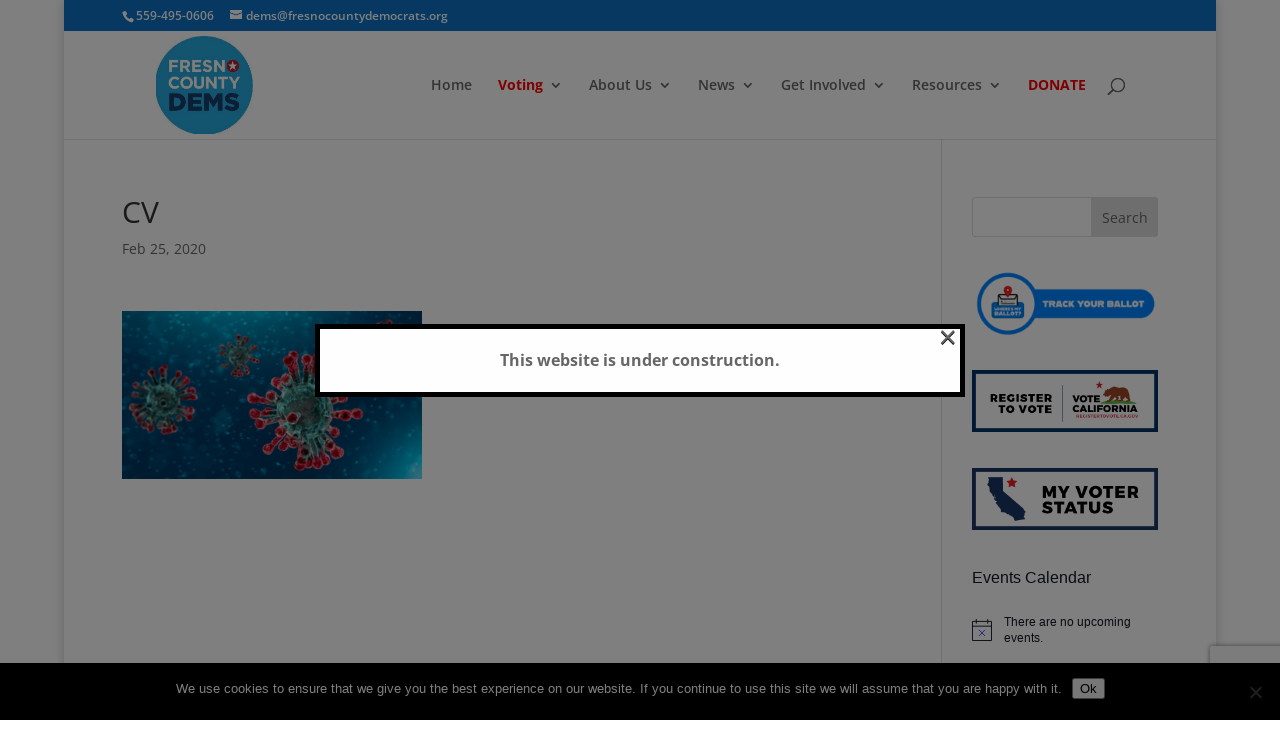

--- FILE ---
content_type: text/html; charset=utf-8
request_url: https://www.google.com/recaptcha/api2/anchor?ar=1&k=6LeLK8AUAAAAAOlNW1JpPZGNQn4TOMZ7haThfIBJ&co=aHR0cHM6Ly93My5mcmVzbm9jb3VudHlkZW1vY3JhdHMub3JnOjQ0Mw..&hl=en&v=PoyoqOPhxBO7pBk68S4YbpHZ&size=invisible&anchor-ms=20000&execute-ms=30000&cb=2b3n9iw00seb
body_size: 49004
content:
<!DOCTYPE HTML><html dir="ltr" lang="en"><head><meta http-equiv="Content-Type" content="text/html; charset=UTF-8">
<meta http-equiv="X-UA-Compatible" content="IE=edge">
<title>reCAPTCHA</title>
<style type="text/css">
/* cyrillic-ext */
@font-face {
  font-family: 'Roboto';
  font-style: normal;
  font-weight: 400;
  font-stretch: 100%;
  src: url(//fonts.gstatic.com/s/roboto/v48/KFO7CnqEu92Fr1ME7kSn66aGLdTylUAMa3GUBHMdazTgWw.woff2) format('woff2');
  unicode-range: U+0460-052F, U+1C80-1C8A, U+20B4, U+2DE0-2DFF, U+A640-A69F, U+FE2E-FE2F;
}
/* cyrillic */
@font-face {
  font-family: 'Roboto';
  font-style: normal;
  font-weight: 400;
  font-stretch: 100%;
  src: url(//fonts.gstatic.com/s/roboto/v48/KFO7CnqEu92Fr1ME7kSn66aGLdTylUAMa3iUBHMdazTgWw.woff2) format('woff2');
  unicode-range: U+0301, U+0400-045F, U+0490-0491, U+04B0-04B1, U+2116;
}
/* greek-ext */
@font-face {
  font-family: 'Roboto';
  font-style: normal;
  font-weight: 400;
  font-stretch: 100%;
  src: url(//fonts.gstatic.com/s/roboto/v48/KFO7CnqEu92Fr1ME7kSn66aGLdTylUAMa3CUBHMdazTgWw.woff2) format('woff2');
  unicode-range: U+1F00-1FFF;
}
/* greek */
@font-face {
  font-family: 'Roboto';
  font-style: normal;
  font-weight: 400;
  font-stretch: 100%;
  src: url(//fonts.gstatic.com/s/roboto/v48/KFO7CnqEu92Fr1ME7kSn66aGLdTylUAMa3-UBHMdazTgWw.woff2) format('woff2');
  unicode-range: U+0370-0377, U+037A-037F, U+0384-038A, U+038C, U+038E-03A1, U+03A3-03FF;
}
/* math */
@font-face {
  font-family: 'Roboto';
  font-style: normal;
  font-weight: 400;
  font-stretch: 100%;
  src: url(//fonts.gstatic.com/s/roboto/v48/KFO7CnqEu92Fr1ME7kSn66aGLdTylUAMawCUBHMdazTgWw.woff2) format('woff2');
  unicode-range: U+0302-0303, U+0305, U+0307-0308, U+0310, U+0312, U+0315, U+031A, U+0326-0327, U+032C, U+032F-0330, U+0332-0333, U+0338, U+033A, U+0346, U+034D, U+0391-03A1, U+03A3-03A9, U+03B1-03C9, U+03D1, U+03D5-03D6, U+03F0-03F1, U+03F4-03F5, U+2016-2017, U+2034-2038, U+203C, U+2040, U+2043, U+2047, U+2050, U+2057, U+205F, U+2070-2071, U+2074-208E, U+2090-209C, U+20D0-20DC, U+20E1, U+20E5-20EF, U+2100-2112, U+2114-2115, U+2117-2121, U+2123-214F, U+2190, U+2192, U+2194-21AE, U+21B0-21E5, U+21F1-21F2, U+21F4-2211, U+2213-2214, U+2216-22FF, U+2308-230B, U+2310, U+2319, U+231C-2321, U+2336-237A, U+237C, U+2395, U+239B-23B7, U+23D0, U+23DC-23E1, U+2474-2475, U+25AF, U+25B3, U+25B7, U+25BD, U+25C1, U+25CA, U+25CC, U+25FB, U+266D-266F, U+27C0-27FF, U+2900-2AFF, U+2B0E-2B11, U+2B30-2B4C, U+2BFE, U+3030, U+FF5B, U+FF5D, U+1D400-1D7FF, U+1EE00-1EEFF;
}
/* symbols */
@font-face {
  font-family: 'Roboto';
  font-style: normal;
  font-weight: 400;
  font-stretch: 100%;
  src: url(//fonts.gstatic.com/s/roboto/v48/KFO7CnqEu92Fr1ME7kSn66aGLdTylUAMaxKUBHMdazTgWw.woff2) format('woff2');
  unicode-range: U+0001-000C, U+000E-001F, U+007F-009F, U+20DD-20E0, U+20E2-20E4, U+2150-218F, U+2190, U+2192, U+2194-2199, U+21AF, U+21E6-21F0, U+21F3, U+2218-2219, U+2299, U+22C4-22C6, U+2300-243F, U+2440-244A, U+2460-24FF, U+25A0-27BF, U+2800-28FF, U+2921-2922, U+2981, U+29BF, U+29EB, U+2B00-2BFF, U+4DC0-4DFF, U+FFF9-FFFB, U+10140-1018E, U+10190-1019C, U+101A0, U+101D0-101FD, U+102E0-102FB, U+10E60-10E7E, U+1D2C0-1D2D3, U+1D2E0-1D37F, U+1F000-1F0FF, U+1F100-1F1AD, U+1F1E6-1F1FF, U+1F30D-1F30F, U+1F315, U+1F31C, U+1F31E, U+1F320-1F32C, U+1F336, U+1F378, U+1F37D, U+1F382, U+1F393-1F39F, U+1F3A7-1F3A8, U+1F3AC-1F3AF, U+1F3C2, U+1F3C4-1F3C6, U+1F3CA-1F3CE, U+1F3D4-1F3E0, U+1F3ED, U+1F3F1-1F3F3, U+1F3F5-1F3F7, U+1F408, U+1F415, U+1F41F, U+1F426, U+1F43F, U+1F441-1F442, U+1F444, U+1F446-1F449, U+1F44C-1F44E, U+1F453, U+1F46A, U+1F47D, U+1F4A3, U+1F4B0, U+1F4B3, U+1F4B9, U+1F4BB, U+1F4BF, U+1F4C8-1F4CB, U+1F4D6, U+1F4DA, U+1F4DF, U+1F4E3-1F4E6, U+1F4EA-1F4ED, U+1F4F7, U+1F4F9-1F4FB, U+1F4FD-1F4FE, U+1F503, U+1F507-1F50B, U+1F50D, U+1F512-1F513, U+1F53E-1F54A, U+1F54F-1F5FA, U+1F610, U+1F650-1F67F, U+1F687, U+1F68D, U+1F691, U+1F694, U+1F698, U+1F6AD, U+1F6B2, U+1F6B9-1F6BA, U+1F6BC, U+1F6C6-1F6CF, U+1F6D3-1F6D7, U+1F6E0-1F6EA, U+1F6F0-1F6F3, U+1F6F7-1F6FC, U+1F700-1F7FF, U+1F800-1F80B, U+1F810-1F847, U+1F850-1F859, U+1F860-1F887, U+1F890-1F8AD, U+1F8B0-1F8BB, U+1F8C0-1F8C1, U+1F900-1F90B, U+1F93B, U+1F946, U+1F984, U+1F996, U+1F9E9, U+1FA00-1FA6F, U+1FA70-1FA7C, U+1FA80-1FA89, U+1FA8F-1FAC6, U+1FACE-1FADC, U+1FADF-1FAE9, U+1FAF0-1FAF8, U+1FB00-1FBFF;
}
/* vietnamese */
@font-face {
  font-family: 'Roboto';
  font-style: normal;
  font-weight: 400;
  font-stretch: 100%;
  src: url(//fonts.gstatic.com/s/roboto/v48/KFO7CnqEu92Fr1ME7kSn66aGLdTylUAMa3OUBHMdazTgWw.woff2) format('woff2');
  unicode-range: U+0102-0103, U+0110-0111, U+0128-0129, U+0168-0169, U+01A0-01A1, U+01AF-01B0, U+0300-0301, U+0303-0304, U+0308-0309, U+0323, U+0329, U+1EA0-1EF9, U+20AB;
}
/* latin-ext */
@font-face {
  font-family: 'Roboto';
  font-style: normal;
  font-weight: 400;
  font-stretch: 100%;
  src: url(//fonts.gstatic.com/s/roboto/v48/KFO7CnqEu92Fr1ME7kSn66aGLdTylUAMa3KUBHMdazTgWw.woff2) format('woff2');
  unicode-range: U+0100-02BA, U+02BD-02C5, U+02C7-02CC, U+02CE-02D7, U+02DD-02FF, U+0304, U+0308, U+0329, U+1D00-1DBF, U+1E00-1E9F, U+1EF2-1EFF, U+2020, U+20A0-20AB, U+20AD-20C0, U+2113, U+2C60-2C7F, U+A720-A7FF;
}
/* latin */
@font-face {
  font-family: 'Roboto';
  font-style: normal;
  font-weight: 400;
  font-stretch: 100%;
  src: url(//fonts.gstatic.com/s/roboto/v48/KFO7CnqEu92Fr1ME7kSn66aGLdTylUAMa3yUBHMdazQ.woff2) format('woff2');
  unicode-range: U+0000-00FF, U+0131, U+0152-0153, U+02BB-02BC, U+02C6, U+02DA, U+02DC, U+0304, U+0308, U+0329, U+2000-206F, U+20AC, U+2122, U+2191, U+2193, U+2212, U+2215, U+FEFF, U+FFFD;
}
/* cyrillic-ext */
@font-face {
  font-family: 'Roboto';
  font-style: normal;
  font-weight: 500;
  font-stretch: 100%;
  src: url(//fonts.gstatic.com/s/roboto/v48/KFO7CnqEu92Fr1ME7kSn66aGLdTylUAMa3GUBHMdazTgWw.woff2) format('woff2');
  unicode-range: U+0460-052F, U+1C80-1C8A, U+20B4, U+2DE0-2DFF, U+A640-A69F, U+FE2E-FE2F;
}
/* cyrillic */
@font-face {
  font-family: 'Roboto';
  font-style: normal;
  font-weight: 500;
  font-stretch: 100%;
  src: url(//fonts.gstatic.com/s/roboto/v48/KFO7CnqEu92Fr1ME7kSn66aGLdTylUAMa3iUBHMdazTgWw.woff2) format('woff2');
  unicode-range: U+0301, U+0400-045F, U+0490-0491, U+04B0-04B1, U+2116;
}
/* greek-ext */
@font-face {
  font-family: 'Roboto';
  font-style: normal;
  font-weight: 500;
  font-stretch: 100%;
  src: url(//fonts.gstatic.com/s/roboto/v48/KFO7CnqEu92Fr1ME7kSn66aGLdTylUAMa3CUBHMdazTgWw.woff2) format('woff2');
  unicode-range: U+1F00-1FFF;
}
/* greek */
@font-face {
  font-family: 'Roboto';
  font-style: normal;
  font-weight: 500;
  font-stretch: 100%;
  src: url(//fonts.gstatic.com/s/roboto/v48/KFO7CnqEu92Fr1ME7kSn66aGLdTylUAMa3-UBHMdazTgWw.woff2) format('woff2');
  unicode-range: U+0370-0377, U+037A-037F, U+0384-038A, U+038C, U+038E-03A1, U+03A3-03FF;
}
/* math */
@font-face {
  font-family: 'Roboto';
  font-style: normal;
  font-weight: 500;
  font-stretch: 100%;
  src: url(//fonts.gstatic.com/s/roboto/v48/KFO7CnqEu92Fr1ME7kSn66aGLdTylUAMawCUBHMdazTgWw.woff2) format('woff2');
  unicode-range: U+0302-0303, U+0305, U+0307-0308, U+0310, U+0312, U+0315, U+031A, U+0326-0327, U+032C, U+032F-0330, U+0332-0333, U+0338, U+033A, U+0346, U+034D, U+0391-03A1, U+03A3-03A9, U+03B1-03C9, U+03D1, U+03D5-03D6, U+03F0-03F1, U+03F4-03F5, U+2016-2017, U+2034-2038, U+203C, U+2040, U+2043, U+2047, U+2050, U+2057, U+205F, U+2070-2071, U+2074-208E, U+2090-209C, U+20D0-20DC, U+20E1, U+20E5-20EF, U+2100-2112, U+2114-2115, U+2117-2121, U+2123-214F, U+2190, U+2192, U+2194-21AE, U+21B0-21E5, U+21F1-21F2, U+21F4-2211, U+2213-2214, U+2216-22FF, U+2308-230B, U+2310, U+2319, U+231C-2321, U+2336-237A, U+237C, U+2395, U+239B-23B7, U+23D0, U+23DC-23E1, U+2474-2475, U+25AF, U+25B3, U+25B7, U+25BD, U+25C1, U+25CA, U+25CC, U+25FB, U+266D-266F, U+27C0-27FF, U+2900-2AFF, U+2B0E-2B11, U+2B30-2B4C, U+2BFE, U+3030, U+FF5B, U+FF5D, U+1D400-1D7FF, U+1EE00-1EEFF;
}
/* symbols */
@font-face {
  font-family: 'Roboto';
  font-style: normal;
  font-weight: 500;
  font-stretch: 100%;
  src: url(//fonts.gstatic.com/s/roboto/v48/KFO7CnqEu92Fr1ME7kSn66aGLdTylUAMaxKUBHMdazTgWw.woff2) format('woff2');
  unicode-range: U+0001-000C, U+000E-001F, U+007F-009F, U+20DD-20E0, U+20E2-20E4, U+2150-218F, U+2190, U+2192, U+2194-2199, U+21AF, U+21E6-21F0, U+21F3, U+2218-2219, U+2299, U+22C4-22C6, U+2300-243F, U+2440-244A, U+2460-24FF, U+25A0-27BF, U+2800-28FF, U+2921-2922, U+2981, U+29BF, U+29EB, U+2B00-2BFF, U+4DC0-4DFF, U+FFF9-FFFB, U+10140-1018E, U+10190-1019C, U+101A0, U+101D0-101FD, U+102E0-102FB, U+10E60-10E7E, U+1D2C0-1D2D3, U+1D2E0-1D37F, U+1F000-1F0FF, U+1F100-1F1AD, U+1F1E6-1F1FF, U+1F30D-1F30F, U+1F315, U+1F31C, U+1F31E, U+1F320-1F32C, U+1F336, U+1F378, U+1F37D, U+1F382, U+1F393-1F39F, U+1F3A7-1F3A8, U+1F3AC-1F3AF, U+1F3C2, U+1F3C4-1F3C6, U+1F3CA-1F3CE, U+1F3D4-1F3E0, U+1F3ED, U+1F3F1-1F3F3, U+1F3F5-1F3F7, U+1F408, U+1F415, U+1F41F, U+1F426, U+1F43F, U+1F441-1F442, U+1F444, U+1F446-1F449, U+1F44C-1F44E, U+1F453, U+1F46A, U+1F47D, U+1F4A3, U+1F4B0, U+1F4B3, U+1F4B9, U+1F4BB, U+1F4BF, U+1F4C8-1F4CB, U+1F4D6, U+1F4DA, U+1F4DF, U+1F4E3-1F4E6, U+1F4EA-1F4ED, U+1F4F7, U+1F4F9-1F4FB, U+1F4FD-1F4FE, U+1F503, U+1F507-1F50B, U+1F50D, U+1F512-1F513, U+1F53E-1F54A, U+1F54F-1F5FA, U+1F610, U+1F650-1F67F, U+1F687, U+1F68D, U+1F691, U+1F694, U+1F698, U+1F6AD, U+1F6B2, U+1F6B9-1F6BA, U+1F6BC, U+1F6C6-1F6CF, U+1F6D3-1F6D7, U+1F6E0-1F6EA, U+1F6F0-1F6F3, U+1F6F7-1F6FC, U+1F700-1F7FF, U+1F800-1F80B, U+1F810-1F847, U+1F850-1F859, U+1F860-1F887, U+1F890-1F8AD, U+1F8B0-1F8BB, U+1F8C0-1F8C1, U+1F900-1F90B, U+1F93B, U+1F946, U+1F984, U+1F996, U+1F9E9, U+1FA00-1FA6F, U+1FA70-1FA7C, U+1FA80-1FA89, U+1FA8F-1FAC6, U+1FACE-1FADC, U+1FADF-1FAE9, U+1FAF0-1FAF8, U+1FB00-1FBFF;
}
/* vietnamese */
@font-face {
  font-family: 'Roboto';
  font-style: normal;
  font-weight: 500;
  font-stretch: 100%;
  src: url(//fonts.gstatic.com/s/roboto/v48/KFO7CnqEu92Fr1ME7kSn66aGLdTylUAMa3OUBHMdazTgWw.woff2) format('woff2');
  unicode-range: U+0102-0103, U+0110-0111, U+0128-0129, U+0168-0169, U+01A0-01A1, U+01AF-01B0, U+0300-0301, U+0303-0304, U+0308-0309, U+0323, U+0329, U+1EA0-1EF9, U+20AB;
}
/* latin-ext */
@font-face {
  font-family: 'Roboto';
  font-style: normal;
  font-weight: 500;
  font-stretch: 100%;
  src: url(//fonts.gstatic.com/s/roboto/v48/KFO7CnqEu92Fr1ME7kSn66aGLdTylUAMa3KUBHMdazTgWw.woff2) format('woff2');
  unicode-range: U+0100-02BA, U+02BD-02C5, U+02C7-02CC, U+02CE-02D7, U+02DD-02FF, U+0304, U+0308, U+0329, U+1D00-1DBF, U+1E00-1E9F, U+1EF2-1EFF, U+2020, U+20A0-20AB, U+20AD-20C0, U+2113, U+2C60-2C7F, U+A720-A7FF;
}
/* latin */
@font-face {
  font-family: 'Roboto';
  font-style: normal;
  font-weight: 500;
  font-stretch: 100%;
  src: url(//fonts.gstatic.com/s/roboto/v48/KFO7CnqEu92Fr1ME7kSn66aGLdTylUAMa3yUBHMdazQ.woff2) format('woff2');
  unicode-range: U+0000-00FF, U+0131, U+0152-0153, U+02BB-02BC, U+02C6, U+02DA, U+02DC, U+0304, U+0308, U+0329, U+2000-206F, U+20AC, U+2122, U+2191, U+2193, U+2212, U+2215, U+FEFF, U+FFFD;
}
/* cyrillic-ext */
@font-face {
  font-family: 'Roboto';
  font-style: normal;
  font-weight: 900;
  font-stretch: 100%;
  src: url(//fonts.gstatic.com/s/roboto/v48/KFO7CnqEu92Fr1ME7kSn66aGLdTylUAMa3GUBHMdazTgWw.woff2) format('woff2');
  unicode-range: U+0460-052F, U+1C80-1C8A, U+20B4, U+2DE0-2DFF, U+A640-A69F, U+FE2E-FE2F;
}
/* cyrillic */
@font-face {
  font-family: 'Roboto';
  font-style: normal;
  font-weight: 900;
  font-stretch: 100%;
  src: url(//fonts.gstatic.com/s/roboto/v48/KFO7CnqEu92Fr1ME7kSn66aGLdTylUAMa3iUBHMdazTgWw.woff2) format('woff2');
  unicode-range: U+0301, U+0400-045F, U+0490-0491, U+04B0-04B1, U+2116;
}
/* greek-ext */
@font-face {
  font-family: 'Roboto';
  font-style: normal;
  font-weight: 900;
  font-stretch: 100%;
  src: url(//fonts.gstatic.com/s/roboto/v48/KFO7CnqEu92Fr1ME7kSn66aGLdTylUAMa3CUBHMdazTgWw.woff2) format('woff2');
  unicode-range: U+1F00-1FFF;
}
/* greek */
@font-face {
  font-family: 'Roboto';
  font-style: normal;
  font-weight: 900;
  font-stretch: 100%;
  src: url(//fonts.gstatic.com/s/roboto/v48/KFO7CnqEu92Fr1ME7kSn66aGLdTylUAMa3-UBHMdazTgWw.woff2) format('woff2');
  unicode-range: U+0370-0377, U+037A-037F, U+0384-038A, U+038C, U+038E-03A1, U+03A3-03FF;
}
/* math */
@font-face {
  font-family: 'Roboto';
  font-style: normal;
  font-weight: 900;
  font-stretch: 100%;
  src: url(//fonts.gstatic.com/s/roboto/v48/KFO7CnqEu92Fr1ME7kSn66aGLdTylUAMawCUBHMdazTgWw.woff2) format('woff2');
  unicode-range: U+0302-0303, U+0305, U+0307-0308, U+0310, U+0312, U+0315, U+031A, U+0326-0327, U+032C, U+032F-0330, U+0332-0333, U+0338, U+033A, U+0346, U+034D, U+0391-03A1, U+03A3-03A9, U+03B1-03C9, U+03D1, U+03D5-03D6, U+03F0-03F1, U+03F4-03F5, U+2016-2017, U+2034-2038, U+203C, U+2040, U+2043, U+2047, U+2050, U+2057, U+205F, U+2070-2071, U+2074-208E, U+2090-209C, U+20D0-20DC, U+20E1, U+20E5-20EF, U+2100-2112, U+2114-2115, U+2117-2121, U+2123-214F, U+2190, U+2192, U+2194-21AE, U+21B0-21E5, U+21F1-21F2, U+21F4-2211, U+2213-2214, U+2216-22FF, U+2308-230B, U+2310, U+2319, U+231C-2321, U+2336-237A, U+237C, U+2395, U+239B-23B7, U+23D0, U+23DC-23E1, U+2474-2475, U+25AF, U+25B3, U+25B7, U+25BD, U+25C1, U+25CA, U+25CC, U+25FB, U+266D-266F, U+27C0-27FF, U+2900-2AFF, U+2B0E-2B11, U+2B30-2B4C, U+2BFE, U+3030, U+FF5B, U+FF5D, U+1D400-1D7FF, U+1EE00-1EEFF;
}
/* symbols */
@font-face {
  font-family: 'Roboto';
  font-style: normal;
  font-weight: 900;
  font-stretch: 100%;
  src: url(//fonts.gstatic.com/s/roboto/v48/KFO7CnqEu92Fr1ME7kSn66aGLdTylUAMaxKUBHMdazTgWw.woff2) format('woff2');
  unicode-range: U+0001-000C, U+000E-001F, U+007F-009F, U+20DD-20E0, U+20E2-20E4, U+2150-218F, U+2190, U+2192, U+2194-2199, U+21AF, U+21E6-21F0, U+21F3, U+2218-2219, U+2299, U+22C4-22C6, U+2300-243F, U+2440-244A, U+2460-24FF, U+25A0-27BF, U+2800-28FF, U+2921-2922, U+2981, U+29BF, U+29EB, U+2B00-2BFF, U+4DC0-4DFF, U+FFF9-FFFB, U+10140-1018E, U+10190-1019C, U+101A0, U+101D0-101FD, U+102E0-102FB, U+10E60-10E7E, U+1D2C0-1D2D3, U+1D2E0-1D37F, U+1F000-1F0FF, U+1F100-1F1AD, U+1F1E6-1F1FF, U+1F30D-1F30F, U+1F315, U+1F31C, U+1F31E, U+1F320-1F32C, U+1F336, U+1F378, U+1F37D, U+1F382, U+1F393-1F39F, U+1F3A7-1F3A8, U+1F3AC-1F3AF, U+1F3C2, U+1F3C4-1F3C6, U+1F3CA-1F3CE, U+1F3D4-1F3E0, U+1F3ED, U+1F3F1-1F3F3, U+1F3F5-1F3F7, U+1F408, U+1F415, U+1F41F, U+1F426, U+1F43F, U+1F441-1F442, U+1F444, U+1F446-1F449, U+1F44C-1F44E, U+1F453, U+1F46A, U+1F47D, U+1F4A3, U+1F4B0, U+1F4B3, U+1F4B9, U+1F4BB, U+1F4BF, U+1F4C8-1F4CB, U+1F4D6, U+1F4DA, U+1F4DF, U+1F4E3-1F4E6, U+1F4EA-1F4ED, U+1F4F7, U+1F4F9-1F4FB, U+1F4FD-1F4FE, U+1F503, U+1F507-1F50B, U+1F50D, U+1F512-1F513, U+1F53E-1F54A, U+1F54F-1F5FA, U+1F610, U+1F650-1F67F, U+1F687, U+1F68D, U+1F691, U+1F694, U+1F698, U+1F6AD, U+1F6B2, U+1F6B9-1F6BA, U+1F6BC, U+1F6C6-1F6CF, U+1F6D3-1F6D7, U+1F6E0-1F6EA, U+1F6F0-1F6F3, U+1F6F7-1F6FC, U+1F700-1F7FF, U+1F800-1F80B, U+1F810-1F847, U+1F850-1F859, U+1F860-1F887, U+1F890-1F8AD, U+1F8B0-1F8BB, U+1F8C0-1F8C1, U+1F900-1F90B, U+1F93B, U+1F946, U+1F984, U+1F996, U+1F9E9, U+1FA00-1FA6F, U+1FA70-1FA7C, U+1FA80-1FA89, U+1FA8F-1FAC6, U+1FACE-1FADC, U+1FADF-1FAE9, U+1FAF0-1FAF8, U+1FB00-1FBFF;
}
/* vietnamese */
@font-face {
  font-family: 'Roboto';
  font-style: normal;
  font-weight: 900;
  font-stretch: 100%;
  src: url(//fonts.gstatic.com/s/roboto/v48/KFO7CnqEu92Fr1ME7kSn66aGLdTylUAMa3OUBHMdazTgWw.woff2) format('woff2');
  unicode-range: U+0102-0103, U+0110-0111, U+0128-0129, U+0168-0169, U+01A0-01A1, U+01AF-01B0, U+0300-0301, U+0303-0304, U+0308-0309, U+0323, U+0329, U+1EA0-1EF9, U+20AB;
}
/* latin-ext */
@font-face {
  font-family: 'Roboto';
  font-style: normal;
  font-weight: 900;
  font-stretch: 100%;
  src: url(//fonts.gstatic.com/s/roboto/v48/KFO7CnqEu92Fr1ME7kSn66aGLdTylUAMa3KUBHMdazTgWw.woff2) format('woff2');
  unicode-range: U+0100-02BA, U+02BD-02C5, U+02C7-02CC, U+02CE-02D7, U+02DD-02FF, U+0304, U+0308, U+0329, U+1D00-1DBF, U+1E00-1E9F, U+1EF2-1EFF, U+2020, U+20A0-20AB, U+20AD-20C0, U+2113, U+2C60-2C7F, U+A720-A7FF;
}
/* latin */
@font-face {
  font-family: 'Roboto';
  font-style: normal;
  font-weight: 900;
  font-stretch: 100%;
  src: url(//fonts.gstatic.com/s/roboto/v48/KFO7CnqEu92Fr1ME7kSn66aGLdTylUAMa3yUBHMdazQ.woff2) format('woff2');
  unicode-range: U+0000-00FF, U+0131, U+0152-0153, U+02BB-02BC, U+02C6, U+02DA, U+02DC, U+0304, U+0308, U+0329, U+2000-206F, U+20AC, U+2122, U+2191, U+2193, U+2212, U+2215, U+FEFF, U+FFFD;
}

</style>
<link rel="stylesheet" type="text/css" href="https://www.gstatic.com/recaptcha/releases/PoyoqOPhxBO7pBk68S4YbpHZ/styles__ltr.css">
<script nonce="bS_6LO0eJ9MYvsSLMD7OAA" type="text/javascript">window['__recaptcha_api'] = 'https://www.google.com/recaptcha/api2/';</script>
<script type="text/javascript" src="https://www.gstatic.com/recaptcha/releases/PoyoqOPhxBO7pBk68S4YbpHZ/recaptcha__en.js" nonce="bS_6LO0eJ9MYvsSLMD7OAA">
      
    </script></head>
<body><div id="rc-anchor-alert" class="rc-anchor-alert"></div>
<input type="hidden" id="recaptcha-token" value="[base64]">
<script type="text/javascript" nonce="bS_6LO0eJ9MYvsSLMD7OAA">
      recaptcha.anchor.Main.init("[\x22ainput\x22,[\x22bgdata\x22,\x22\x22,\[base64]/[base64]/UltIKytdPWE6KGE8MjA0OD9SW0grK109YT4+NnwxOTI6KChhJjY0NTEyKT09NTUyOTYmJnErMTxoLmxlbmd0aCYmKGguY2hhckNvZGVBdChxKzEpJjY0NTEyKT09NTYzMjA/[base64]/MjU1OlI/[base64]/[base64]/[base64]/[base64]/[base64]/[base64]/[base64]/[base64]/[base64]/[base64]\x22,\[base64]\\u003d\x22,\[base64]/Ci17DkmvDr8OXWRQdVsKJw4V9w67DslPDvcOQE8KiajTDpn7DpMKSI8OMDGMRw6g9YMOVwp4KG8OlCBgLwpvCncOCwqpDwqY2UX7DrnAIwrrDjsKTwr7DpsKNwpVnADPCjsKSN342wrnDkMKWJDEIIcO/woHCnhrDscOVRGQ4wrfCosKpGMO6U0DCocOnw7/DkMKFw6vDu25dw5NmUBxpw5tFbVkqE1jDocO1K1zChFfCi3DDtMObCHPCm8K+PhXCmm/Cj05YPMODwovCn3DDtVw/AU7Dk03Dq8KMwo0DGkYqRsORUMKzwqXCpsOHFgzDmhTDk8OsKcOQwrLDksKHcFnDrWDDjyRYwrzCpcOOGsOucw12Y27Cn8KKJMOSJ8KzE3nClcKtNsK9ezHDqS/DpsOLAMKwwpZPwpPCm8Ozw4DDshwoP2nDvVInwq3CusKGf8KnwoTDjwbCpcKOwrjDncK5KUjCtcOWLEoHw4k5C0bCo8OHw4DDu8OLOWVVw7wrw5vDuUFew7wwakrCrhh5w4/DkGvDghHDvcKoXjHDucOPwrjDnsK/w5Y2TxYzw7ELK8Oac8OUJXrCpMKzwpfCuMO6MMOzwpE5DcO3wpPCu8K6w4xuFcKEZcKjTRXCn8OjwqEuwrVNwpvDj1fChMOcw6PCrgjDocKjwrnDgMKBMsOMT0pCw4nCqQ4oSMKOwo/Dh8KIw5DCssKJasKvw4HDlsKaGcO7wrjDi8K5wqPDo00HG0cUw7/CohPCsWoww6YINShXwo4FdsOTwo0FwpHDhsKnJcK4FV5We3PClsOQMQ98VMK0wqgWD8OOw43DtF4lfcKAA8ONw7bDqjLDvMOlw5tLGcOLw73DkxJ9woPCnMO2wrc7OztYfsO0bQDCrH4/[base64]/DjQ/ConvCkMKIw6dre0VpM8KBwqjDgFLDmMKsHD3DnXsuwpbChsO9wpYQworCgsOTwq/DsALDiHoLQX/CgSQJEcKHb8O3w6MYW8KOVsOjOmo7w73CnsOBOTrCp8KpwpMeeXDDv8OEw65Uw5oGB8OuKcOJOB3Cj35MEcK9w4fDoilyaMO7EsOGw6YfU8Ouwp0PEmsVwoM/[base64]/w7B6wpfDuMK+Y37CsUzDlTHCgMK0wprDlVJzYMKWKsK1JsOfwrhLwqrCsybDlcOTw70cKcKET8KtNMKbdsKtw6d3w6NrwoZRZ8OUwpXDvcKxw6EBwoHDk8ODw4tpwo0Cwr8vw6bDlF5TwpARwr7CsMOVwoTCjAbCnXPDsCXDtSfDnsOywp/DmMKnwpxqMi4EWHVuazDCijDDlcOCw5vCpMKvacKVw59UbAPCnkMHSCbDuV4XecOzG8KXDRnCvkPDnSTCt2/DuTLCgMOKKVMqw5DDpMONfFHClcKrNsOIwo9hw6fDpcOcw4/[base64]/CjgvDs1/CoMOow4lacjBEwo3DiMKINcO/BMKhwozCmMOGQWZTJALCmGfDjMKda8OYTMKBBkTDqMKLRsOtVcKiCcO8w4bDrCTDpgAwa8ODwrHCuhrDq30fwqLDv8Orw4LCjMK+DnjCocKWwqwGw6PCscO3w7TDi1jDqMK1wpnDijrCg8Kfw5fDs1bDhMKfUT/CgcK8wrTDgHrDtBrDsysNw6dXAcO4SMOBwpHCgCHCtcOhw59GY8KRwpjCj8K+ZkoXwqjDtl3CuMKMwqZfwow1FMKzF8KPLMO7SiM2wqp1JsKJwofCt0LCpAFWwqXCpsKNJ8OSw4oOfcKdUxAuwolfwrA2RsKBN8KPUsOtcVVUwo7CkMOjGE46X39/NltxSUXDm3svLMOTfsOkwo/Di8K2Wh5zbMOrMTIAXsKxw53DhAxmwqVNcjzCrGlbUkfDqcO/w6vDgsO4JiTCjFBcFSXCqFPDqcK9EUHCqFg9wo7Co8K0w6DDsRHDj2UWw4fCtsOFwqkTw6/CoMOWW8O8IsKqw6jCtsONOBw/KkLCqcOtCcOEwqI2DMOwDVzDvsOSJsKsAwfDom/CssOkw7nClmjChMKGH8Ocw5DChwQ7Ih3Ckn8Jwr/DvMKjZcOodsK7NcKYw5vDlE3CosOfwr/CnMKTMUF1w6fCu8OgwpPCnCIWTsOPw4XCnx9MwpLDnsKHw6HDhMOqwqjDtMOgP8OFwpbClz3DpHzDlD8Nw5BgwpfCpFpxwq/[base64]/DqMO1wrTDuVlbw7rCvBYARMKZw47Dq0wtA8OHeXPDssKbw6zDp8KgBcOEe8OawpLCmBvDrAdUGTLDj8KxB8K0woTCpULDksOnw5dHw7XCrXHCo1PDpcOccMOHwpctdMOQwozDn8OWw5dswpnDg2jCqixEZhYDHVgNQ8OGK2bCpxPCtcOrwq7Dq8K2w4YMw6/Cswo0wqBew6TDo8KebA0UFMKlcsONQcOdwprDssODw6vCtUTDiAtLNsOZJsKDfcKUPcOww63Dm15WwpzCin97wqFqw7dAw7nDssKlwqLDqw7Ctg3DusO6Ly/DpgrCssOudFJWw65qw5/DmsOPw6puA33Ci8OiGmtbI0IxAcOIwqlawoZzKGABw7hMwprCl8OLw5XDu8O9wrJmS8Ofw4RDwrPDtcOew7hiVMO1RQ7Dp8OJwo5lD8Kfw63DmsOZUsKdwqRUw6lMw5BJwqXDj8Kdw4IEw4nChl3Dr1wdw4LDj2/CnE9pdmjCmHHClsOcwonCpijCicK1w6PDuEbDhsOlJsOVw6vCusKwbhdqw5PDncKQBR7DoXZ2w7HDsQ8GwrNRJHfDsChVw7YeSgnDkT/[base64]/CpcO0YsO1woIUecORDMK+M8ObNXVxwozCqsKnMMKaVBhBKcOVGzPDgcK/w5MgBzLDjEjDjQrCk8OJw6zDnQfClwfCq8OFwoUiw61cwrskwoTCusKnworCqD9VwqxSYXbCm8KWwoFyQE8JZ0Z4RHrDosKFUzRCDgpRQcOVG8O6NsKfdTrCh8OlOi7DicOVJsKYw7DDiyBuSxsjwqABYcOFwrbChB13E8OgVA/Dh8OswoFxw7drMsO7IQ7DkwTCkWQKw4s5w7zDicK5w6fCsUAXBHBQQsKWHMK/JcOwwrrDiClIwqnClcO/bBYLdcOkRsOnwpjDv8OdHxnDrsKTw7s/[base64]/CjBcowqMPXcKIwoQqwpJUw6NmRsKpw5XCkcOKw4ZaCE/DnMOzAncCB8KOTMOiLjHDmcO9NsKGFy5zT8KDR33Cu8ODw53DnsK1JyjDlMOFw5fDnsKzO087wqvDuVTCm3Upw6AgH8Kiw64/wrk7U8KvwovClC7CqB1nwqXCicKJOwLDs8OHw7MCHMKyIgXDgWHDq8Oew7/[base64]/[base64]/DtsO2wolJNcKeSQ/[base64]/Cp8KSHTjDt8K6ZMKNw5/CusKbL8OtwrotwoPDusK8K8KRw4/Ck8KWHMK0IUbCsGHCmBFheMKaw73Dv8OUw4ZTw5EWIsOPw6VJAWnDkRxgaMOZAcKhCgsCw7d6QsOzXcK9wpHCqsKbwpgoST3CrcOUwrnCgxnDhSDDtsOpNsKrwqPDjX/DhGLDqnLCqXAiwr4hRMOjw5/Cq8OFw54mwq3Dk8O4SSJow7tVU8OEemp3w54+w4HDlmVHNnvCszTCosKzw6FCWcOQwoE2w6AswpfDm8KfAihdwrnCkkIRf8KAIcKgCMOfwrDCqXssaMKaworCksO0QVR4woXCrcObwrpnacKPw63CgyEGSVrDqzDDjcO9w4k/w67DssKcwqTDu0nCr13DpArCl8OcwotKw7QxAMKVwrZcECMoQ8KHJ3ZNOcKBwqRzw5rCnCfDunPDt1PDg8KswpPCuFTDiMKowrzDskvDrsOzw73CpQgSw7QGw5JTw6ISSVYKK8KIw7cPw6TDiMO5wrrDsMKtYhHCqMK0eiEbX8KxbMO/XsKiwoR3EMKVwrdGJDfDgsK7wqTCt3NIwqHDnDLDiinDvjAXCDFIw7fCgArCm8OfecO7w4suAMKiEMOqwpzCn1I9SG9tIcKzw6xZw6Njwr51w6PDkh/Dq8Ogw6Q8w7DCkUcLwooRccOUZVzCgcKuw5PDqVLDm8KtwoTCmRtdwqJEwpc1wpgtw7ILAMOtB1vDlBjCpsKOCibCrsKVwonCncO3MyVIw7vDlToSSW3DuTnDrXAHwoBywpTDscOYHztuw4ANRsKuJAnDoVRqcsOqwr/DjnTCocO+wrJeQDDCqVJXLXbCvwM1w47CgGFJw5TCjMKbSGjCmcOmw5rDuTkmV2A8w6VUDWbCuUwfwo/Ck8KfwqfDlRjCgMOYcEjCuw7CgHFLOAUYw5hWXsOpaMKDwpTDqynDrzDCjltxKV0+wp19JsKSwqU0w68NZw5wasOvJn3DpsO5AEYsw5LCh0DCtUbDgC/Co0QkTUgCw6how57Dh33ChHrDvMOpw7k+w4PClAQILw9uwq/CqGdMJmZ1EhfCrcOew7s0wrE7wppKMsKLKsKaw4EewpEOQmbCqcKow7FGw43CrD0swpYVb8K4w5nCh8KFfcOlNVvDo8KPworDvz0/[base64]/DmsKrwqHCgGQQPcKLw4fDvMO7RQ0Fwo3DgMKaE1DCpUYNeQTCuwkkRcOveznDlA03UXPCmMKAWTHCvhsvwrZTNMOyZMKTw7HDgsOWw4VXw6vClTLCncKYwojCq14Hw6/[base64]/DrsK7HcKbXkBbZ3ERwofChSdCw7zCtsO8X8Osw5jDmFV7wqJ5bMKmwrQiMTNSLzHCpULCt2hBZMO5w4hUQ8KtwoAEHAzDg3AXw6TCv8KGPMOYaMOKG8O9wovCr8Kbw4l2wpRlZcO6Vk3Dgk11wqLDkjHDqD05w7oCFsOjw48/[base64]/DnsKsRUPCusKpw6M0wqPCqsK/F8OoWF7CrA3DnSbCs0nCnDLDhnJkwppLwoHDu8OGwqMCwpU5GcOsDDZ6w4PCk8Ozw6PDlH9Ww4w1w4PCtcOqw6lhZ1fCkMK1S8OUw5cNwrXCqcK3M8OsAWl3wr4VGAlgw4/Dt0vCpz/CrsKzwrFuEXfDtMKNNsOmwqUsY33DpMOuL8KMw5vCjMOyUsKcRD8nZ8O/AW0iwrDDuMKNPcKtw4ohPcK4P2AkDnhrwqMETcKbw6PDlEbCpSPDqnxewrnDv8OLw5bCpMKwYMOCQRkAwp4/w4M/VMKnw6w0CgdvwqpdXRU/aMOXw7XCk8O2ecO2wqnDrRbDgjrChzjCrhluTMKiw70qwpQNw5QfwqxmwonCsibDkH5iIEdlQizDlsOnW8OKeH/CjcKpwrJGIgd/LsOCwpNZLXspw7kMHsK0wp83KQ3CtEfCucKCw6JuY8KHdsOpwrTCsMKfwoliSsKJEcOhPMKTw4c1AcKJEyd5HcK5MxXDucO5w6hTG8OYPSHDhsK2wofDq8Kvwo1leW1/BwkcwrnCllUCw540TETDugPDpMKFIcOQw4jDlClLfRvDmn7DhGXDisOJDMKTwqfDjRbCjAXDlMO/V1g8SsObLcK4a30+Cx90wpnCoHRVw6nCuMKVw64vw7vCpsOWwqoUEk0hBMOSw6/[base64]/DtMO/MsOPwo/DtcOiOiQEwo/DjsO7wrkAw7jChyjDlcOvwpDCqcOgw7LCkcOcw7gwIwlPFxHDkUA2w70XwpFaAXx1F2nDtsOTw7vCgnvCq8OWMQrCmh/CusKbLMKQPG3CjsOFPsKxwqJBNGl+GcK5wqhyw7jDtTxMwr/DqsKdEsKZw7krwphHYcO1CgTCjMOkL8KVMD1OwpTCicORCcKiw5QJwoV0SjR0w4TDhS8vAsKJOsKvXnMYwp0Qw4DCj8OhMsKowp9MO8ObMsKpawNTworCrMKlAMK0NsKLW8OQT8O3Y8K1AzA4O8KHwpciw7TCgcK7w79JJD3DssOvw5jDrhN0DDUQwozCm1wFw5TDmU/[base64]/CnUXDoMOOG8OMw45Wwo4YI8OIw5/[base64]/w5Fcwrc/w5YOCHwtwpXDnMKsw7TCt3Blw4PDv1cUagU4dMOEw5fCq2TCrWs5wr/[base64]/w7QAw4g0JcKTGzQoaHs7PTQRw63CsmvDlzTCmMOcw70BwroGw7LDmMKlw5RvbMOowqHDp8KOLhTCjk7Dg8KswrB2woxUw591JljCqHJ3w6oRbTvCrsO5EsOYc0vCkUwZEMOVwqk7REcsFcObw67Ct34rwqzDjcKtwojDmcKSLVhra8Kzw7/[base64]/[base64]/ComDCj3HDh8OZbBPCvU5TP8KXYj/CjMO0w5cTJDFYY3tzYsONw5bCn8OXHFPCuBU/[base64]/Dg01MwqLCkUtJw6jCngI7wowXw4A9wqcQw4otw5Ixa8KYworDoQ/CkcOMOMKGQcK0wr/CgzV/TmsPUcKEwprChMOIX8KTwpt/w4Y8Gylswr/CsHg2w4LClTdiw7TCqkBbw5lqw7XDi1UkwpcCw7HCjMKGcVfDmQdKfsOPTsKWwqbClMONa1sqHcOXw5vCrRrDocKvw5HDsMOFecK5FDFHeiEAw6PDunh8w43Ds8OSwpsgwo8Lwr7CsAHCvcOQHMKJwol1MRkiCMOUwoMRw5/CjMOfwq1uEMKdGMOnYk7CtcKUw5TDsiTCvcKrUsOeUMO5P2xneyQNwrxMw70Rw6vDtzTCmQAkJMKodSrDg2ELV8OGw4bClEpOwrPCjCFPbmTCu1/DsxpPw4BjN8KCSRBtwo0iNQ9MwoLDqBDDh8Ogw5ZRMsO1HcOADsKdw589VcK+w47CuMO2JMKjwrbCmMKrFU7CnsOcw7g/O07ClxrDniwLOcOHWnIfw5XCp2HClMONMGrCiGtPw6FAwrfClsKcwoDCoMKVXg7CiwjCisKgw7TChsOzQsORw4A1wrDChcO6PRE9YzpNEMKZwrHDmnLDhF7DsiA+wrJ/wrHCiMK/VsKdWTfCr04ZeMK6wpPCoxwrX0l/w5bCpjx8woQTXyfCoxTCpU4tG8Kow7fCm8K5w4g/[base64]/Dv8KpwqXCnsKoHEbCnydtw7/CjHzCsGHDtcOzwrs6EcKTSMKzF1fDni8ww5XDkcOIwr99w7vDv8K7wrLDlh47BcOPwpDClcKbwpdDS8OhQV3CuMOuCwzDicKPNcKaQFtieEVFw44SckhjZMOITsKww7rCrsKkwpwhEMKMacKUCj13CMKfw4/Cph/DiwLCgFHDvyldOsKBJcOLw7hfwo4hwrNqFh/CtcKYJwfDr8KiVsKKw6NLwr5TBMKOw5zCk8O9wo3DlxfDnMKMw5HDo8K5cmfCvXk3dMOowrrDicK/wrtQCBwcJhLCrjx7wozCiEp7w5PCr8OKw7fCvcOGwojDmEnDq8KnwqfDj0fCjnPDlMKlNQppwoFicmrCusK+w4/CvkLDnFTDusOnNgVAwqEdw4czXzgOcW08UhhCI8KDMsORM8K7wq3Cly7Cs8OWw5IaRgVrKX/[base64]/CtsKFw5wqw6JdEsOew48qfX0gVkVew5ViSwjDkSMOw5bDpsK6SWMqTMOtJcKmGVMPwoLCn35DfBlTF8Kqwo3Dkht3wrRXwqU4EXDDmQvCtcK/P8O9wrjDt8Onw4TDvsOZJ0LChMKddGnCsMOVwo8fwq/[base64]/DvMOLXlvCunHCusOYaGHCv8OzQsKEwoPDm8OWw4PDmMK1wpBgw5MPwoJyw6LDiHHCuW/CvXTDksKbw7PDgSpnwopOasKbBsOIHMO4wrvCuMK9M8KQwplyKVJWIsKbH8OVw7dVwrBSIMOmwpg+LzBAw6pdYMKGwo8ww7PDi0lASD3Ds8KywrbCscOkWCvCosKxw4gtwpF/wrkDNcO6MHJcB8KdScKAI8KHCDbCv3hgw57DnkZTw4hGwp4/w5TCmWInNcOKwrrDj1k0w4XChFnCkMK9NFLDucO/K2hCfH8lG8KOw73DhVjCvMOOw7XDhXzDm8OOGzfDoSJnwo9Bw7JFwqzCkMKqwoYqBsKtaBbDmBfCnw7CvjzDnVkTw6/Dp8KOMGgKwrBbTMO1w5MsV8OKGG5hTMKtHsOLfsKtwq7Dhj7Dt04eEsKtZTLCj8KowqPDi09OwrVlH8OYPMKbw7HDnRZEw4/Du0Nlw67Ct8KZwo/DoMO/[base64]/VxIFMwFHCsK5wqPDnycXw5nDm2TCthDDnxxhwr3CssKUw7Fsb2wBw6nDiUbDgsKAe1o0w5QZPMKPw5lrwp9nw4HCiW3DimABw4A9wrhOw7jDu8Ouw7LDgcKAw4h6LsKAw4PDhn3DosOLCkXCq03DqMO4IR7DjsK/[base64]/DuEPDrcKyWkoQw4/CnyLDswnCscKUw4zDl8K4wqpJwpl7MWfCsGhNw73Dv8KdEsK2w7LCmMK7wpRTXMO8EsO5wrBUw7p4UyNxHx/DnMOKwo3DngTCgGDCsmTDnXQvBQVHS0XDqsO4YGQQwrbCk8KIwrAmFcKywr8KUDLCmBocw4vChMKSw43CuXdcaBnDki5Iw6wAaMKewqHCjnDDo8O/w6EYwp8Bw5Fqw44mwpnDp8Oxw5XCv8OEC8KCw6ZVw6/CmgMAbMOHBsOSw4/DhMKMw5rDhcKLRMOEw7vCixkRwrthwogOcBnDsAHDkjVBJQMMw4YCMcKiDMO3wqtHDMKNFMOkZQoVw5XCk8KAw4XDrGzDuw3DtmNCwqp+wqBLw6TCqQV7w43DhwtsAcK1wow3wp3Cq8K2wp86wq4OfsK1WkLCnnZuMcKbcGclwp/CucOcScOTYF4gwqpoQMKid8OEw4R3wqPCmMOIVHYVw48Ow7rCqiTCucKnfsOvNxHDlcOXwrxUw50sw6fDuU7DoHApw7oVIDPDtCYAB8OAw63Dtws6w43ClsKARl4ywrbCg8OEwp/DksO8fiRRwrkPwo7ChjwfakjDhgXCpcKXwpjCkDIIBsK9AcKRwqPDlXfCnGTCi8KUJ34lw7tNFU3DucKWT8OGw7HDtX/CicKnw7EHYF5qw5vCosO7wrQ7w4DDv2fDjTrDmUY/w7LDhMKow6rDoMKRw4bCpjcjw48zX8KlK2/[base64]/DrMOHXcOpwp/ClcKkwr7CpSxzw4vCoMKTOTTDi8Onw5d+D8K/FioDJsKMA8OHw4bDijc3fMKZRsOOw6/CogPCqMOydMOsCCPCncK0fcK6w40bVHgYbcK9FMOXw6XCmsKywr10RcO1TsOfw4Bpw4TDhcK6MBzDiQ8awrNwKHBaw4jDrQrCt8OnYFpVwqsBNVjDn8ODwqHChMOww7bCpMKQwrTDlQYYwrvDiVHClMKtwpU2GxPDkMOowrbCicKHwqJnwqfDqy4ocCLDoC/CpVwCSHzDhAZfwo/CuSIBAMO/[base64]/DiMOmw7fDmsORdMO0NmLDrEopwqPCrcKQwpA+w6TDh8O8wqADNxbDmsOYwoojwqh4w5vCkg5Sw6YewrLDtkN2wqh/MF3CkMOQw4QEbGE9wq/ChsOUCVdKMsK/wogBwpdxLFFhUcKSwrEPPB14fRFXw6B4XsKfw5FCwrhvwoDClMKWwp0pBsKfE07Di8ONwqDCrcKzwoYYKcOnecKMw6HDhxQzIMKaw5/DnMK7wrU6wpHDhSccU8KbXWpSJsKcw5tJFMOrWMOcIVXCu3J/[base64]/DoUk8w5rClmgLZ8O6QANOwpDCtsO9w5PDnMKuJ3TCpmJ/KsO9P8KJTsOEwohAFivDmMO8w7vDocOqwrXCkMKTw7crC8Kjw4nDscKodi3ClcKWf8Odw45TwoLCoMKmw7RiLcOXZcKpwoQiwp3CjsKCTFbDksK8w5zDo1kNwq87XsKowpAwW3nDpsK5HQJlw6/CgkRGwpnDvXHDjAbDoCTCnB9qwq/[base64]/CkgbDmMKSRC94SBDCt8K2wo4GwrodAcK9XMO0wqbCvMOoPXYSw6A2QcOMNMOqw4PDvXEbOcK7wr8wHCw8V8OCw4zCszTDh8OIw5/Ct8Ovw4vCqcO5NsK9Hm4ZaVjCrcKtwqAzbsOYwrHCpT7CgcOqw4PDk8KHw4rDgMOgw7LCjcKbw5Idw54ywp3CqsKtQWvDvsOFIxB4w7MGWhsQw7rDgQzCn0rDksOkw78zSl3CjC9rw7fCsV3DvMKfbsKAcsKOej7CncKfD3fDgHImSMKxDcOgw74/w6UYGwdCwrxEw5syS8ONMcKpwo57GsODw6jCp8KjBgpfw6JYw5XDhQVCw7nDkcKAEjfDscK4w4EPPsO9TcKAwozDl8OgLcOIRQdqwpUtOcO7fsKvw5LDvgR6wqZiGyNkwpnDhsKxF8OUwrwuw5vDr8OVwqHCizRdKsKdc8O/PQTCulvCr8OGwrPDo8K8woDDpsONLktvwpZSSzNmZMOieSfClcOLTsKvS8OawqDCqWLDtxUzwphYw49CwrjDlTlCF8OywrnDiFBlw7lXBMKEwr3CqsOkw5hEEMK4ZAtvwqbDhMK8VsKkNsKqAMKrwo8Xw77DjmQAw7RwFCAtwpTDhcORwrbDhUprJMKCw4/DoMKze8OUGsO2XDYbw7lJwpzCqMKdw5HCk8OME8KrwptJwqxTXcK/wpHDlkxNU8KDB8Ksw449OFjDjQ7Cu2nDsRPDt8K/w7BWw5HDgcOEw6NLMj/CjyTDnysww48lbDjCiHjCuMOmw4hYAAU2w4nCgsO0w57CjMKFTXogw7VWwrFfXGJ0S8KjfiDDn8OTw6LCkcKiwpTCkMOzwpjCu2jCqMONFCrCqxMWBRdcwqHDi8O/D8KHA8KkAm/DtcOQw5YBX8KQHWZ2UcK5TsKgVxvCh27DpcO1wovDg8OAQMOawobDgcKZw77DgX8aw4Eew6Q6LWhyXl1Bw7/[base64]/[base64]/wqkxQXzCtXDCpnXCucK+WyRmbD8Hw4XDvEN7DMK1wpBHw6Q8wpDDj1jDkMOyMMOYTcKgDcOlwqYfwqsGclw4PB54wpFJw60vw74lRDTDk8KyYcK5wot5wq3Cn8KTw5XCmFoSwqzCo8K1BcKQwq/[base64]/CuCsZWm42w7jDssOPNy7Cg8KhHUPDsMKfFx/DlybDnX/[base64]/Ds8KdacKWGMKVSS1cwr0FPR7CiMKADnkSw6PCqMKab8OAIRPCsijCkjwUVsO1ZcOPdMONBsO9XcOJOsKKw7DCtRDDqEXDtcKwfmLCgWbCpMK4UcKewp7DjMO2w45iw5TCgUUXOVrCsMKQwpzDsQTDlsK+wrNFMMO8LMOqT8Kgw5VPw5zDlEnDtVrChl/DqCnDokTDnsOXwqIqw7rCucKGwpRDwrYNwos/woNPw5PDlcKHVU/DsRjCpQzCucKQUsOBS8K0CsOmVcKFIsKuNFtYYA/Dh8KoM8Oxw7QXBhwgBcOkwqVAK8OoOsOaMMK1wr7DosOPwrwpTsOLFxrCjT3DhU7CrUPCpUlDwq86SWslQcKqwrnDr3rDmTQpw5LCpF3Di8OzfcKBwrNbwqrDi8K5wro9worClcKMw5Jxw7BKwq3DjMO4w6/CvSDDvzbCp8OibxDCjMKAFsOEwqnCsnDDpcOdw4JObcKZw4cvIcO/KsKdwrgeIcK0w47Cj8KoQQ/CtnbDj1M8wrdQD1ViMz/Di3zDrMO+DXx8w4sOw4hQw6rDpMK+w7UlB8KZwqpkwrsBwq/CghHDpVPChMKGw7nDvX/[base64]/Cpw7Do283QcOnw6/DsmMnQMKewqJtAMO3ai3Ck8KYF8KoSMOmNSbChcO6EMOCQXMTYE/DnMKTKcOCwpNrL0lpw5MbZcKAw7rDp8OKBcKawrR/[base64]/RAPCncObbT/CgxxawovCh8KkewrDoio+wo7DusKmw6LCiMKNwo4KwqNSHVMIKcO8w7PDoxXClHZvXTbDgcOcf8OawpXDksKtw6/[base64]/Cp2klRSVEacKCS19fwr8+IcKCwrs8dFhnwpjCggNfeiVvw5LDkMOpOcO9w6h4wod1w503wr/DpWwjBQdVAhNVGjnCmcONGHA2Pg/DpDXDs0bDmcOVNwB+fhJ0QMKjw5DCn0EIFkMXw4DCpsK9GcOVw5JXTsO1GgVOIWfDv8K7FgzDljJNf8O7w6DCncKmTcKYPcOschjCt8OCw4TDnC/DiDk+VsKew7jDqMKVw5waw6Q+w63DnXzCjRNbPMOgwr/Dg8KgHhxQZsKQw5kOwojDlE/CscK/b2gIw5gewo9iCcKuSRkIJcO7DsO4w5PCg0BawrdlwovDuUghw5Ivw6XDqcKTecKvw73CsTNHw6VRPAYkw6nCu8KYw5jDj8K5Z0vDtUbCtsKBf1wpM3jClsK5IsOHDC5qJw8zGWbDoMOcGXw8IH9ewp3Di3/[base64]/w7xrw6HCh2I9wrbClsKSw7TDs8KbC8KsXQgcEC0FdhHDpsOOHWdXEcO/WEfCoMOCw4bDljcIw7nCt8KpXXAjw687O8K4JsKAegjCscKiwowLGlnDo8OBHsKUw7MfwoDDgzbCsBjCki1Tw7FZwozDrcOowro4BVvDtsOIwqTDlhNFw6TDisK2A8K9woXDog7Cl8K7wqDCtcKFw7/CkMOCwp7ClHLClsOXwrxmSB8SwrPCucO2w4TDrycAOD3CgXBvQ8KfCsO3worCjMKswrV1wr5NDsO4egHClj/DjFDCrcK1FsOQw7x/FMOvZ8Owwp7CrMK+HsKSaMKuw5DCj2AsSsKSQzLCkVjDgCfDgGAmwo48WHHCosKnwoLDmsOuEcOXH8OjQsKDSsOmAUViwpUbZ0h6wonCrMKQcCDDh8O0VcObw5Yyw6Y2AMO5wp7DmsKVHcOLMATDmsK1Ay9DFG/CrQ5Pw4MYwpPCtcKUfMK9N8KQwotXw6FIX34XFwfDoMO+w4fDq8KiRXNaC8ObEz0Pw4V8HHtgRsOtacOhGybClBPCmyk7wpPCu2DDix7CuF12w5oPYD0AP8KwUsKoaBJZPyBeHMOjwrLDsjTDicKWw6vDlGzDtcKvwpQwGGPCosKgEsOxfHNpw5hywpbCucKLwo/Cq8K2w5BSUsOfw4tvasOgGlx/NGXCqXHCgjHDp8Kew7jCqcKUwqfCsCt8GcOiQSzDj8Kmwrp5P2DDlFrDu3/[base64]/w6wWUcKdwqxPw75WOsO0w6JTwpLCi2Zbwp/CpMKMUV7DrBlMHjTCpcOEYMO4w5bCtcOpwq8fOHDDvMOPw4fCvMKKQMKQKnHCpHVLw4Fsw7/[base64]/UsK4LcOpUsKCZcK/w4YDEsK4w6IwwoXDrQJ5wqs8NcKQwokQDx9Gw6YZImnDrEJAwplzBcOvw7XCpsK2MGpEwrNZDxvChirDtsKGw74kwrlCw7fCulvCtMOgwqLDocOdUT0Aw7rCih/[base64]/CgMOvMz1yVsOdcRsywqMFwqfDosO4B8K8JMKAIgp4wpPCiW4iLMKSw53CvMKHGcKWw43DksO6R3QwNcOYG8OswqLCgWzDqMKvSjLCq8OaUHrDncO/[base64]/DixFMwolAwo4Pb8Oswp1rOQnDphnDt8KUwox+AsKvw4kHw4VBwqRvw51Uwr4qw6/CmcKVFXXCvlBbw6gbwpHDr0XDk3hww5tpwqY/w58mwpzCpQkfaMK4d8Oaw4/ChcO0w45NwqbDtcOrwqLDol8Ewr1ow4PDvSTDvlPDv17DuH7Dk8Kxw6/[base64]/ZD7DicKcwosADxlhHMKSCcKkw5XCk8K/wrDCvUchbE7CqcOUAcOcwpNnOSHCiMOFwr3Cphc+WRXDpMOcVsKZwpjCsi9Gwq5zwoHCocKxQsOzw4PDmmPCljokw5XDiA9UwqrDvMKqwrfCr8KLXMKfwrbCnE3CoWDDmHZcw6HDqXbClcKyM3wOasO9w4XDhAxpPFvDtcOOFcKGwo/DvSjDo8KvFsKHCWZ6FsOCS8KvPws2XMKPHMKqwoPDm8KJwo/Csldkw44DwrzDlMOPNsOMCMObMcKdEcOCJ8Oow7vDoXLDkV3CtSg9esKqw77DgMO+w6DDicOjZcOHwpnCpG8VAmnCqy/DvUBCXMKEw4jDkgvDqXxtFcOrwqc9wpxlQWPCiHo2CcK8wo7ChMO8w6NlccKDKcKqw7d2wqkmwq7DgsKswrgvZ2jCnsKIwpUmwp09KcOPXcKiw7fDiAonccOiXMKsw67DpMOMVwdIw7fDhUbDiS3CjAFOS1I+Ph/DgMOoOwcMwpfCjHDCgHjCmsKTwqjDssKSXh/[base64]/wr5Vw6HDksKPw7dnw7h5ZsOSw43DvlHDrxYiw5XCqcOiHcKZwpFzAX/CpTPClsKtJcOeJsKVMSDDuWRjDcK/w43CvMOqwoptw67DpcKaHsOGYXgnCMKzMDVqWCHCssKcw5sswrnDtQfDr8K/eMKswoEDR8K3w4DCgMK3bhLDvB/ChcKta8O9w6/CrQjCmjQSOsO0OsKwwobDpiPCnsKzwoDCvMKtwqsTCDTCusKcGSsGScKiw7cxwqY+wqHClX1qwp86wqrCjwofUF4CK3nCmMOgXcK/fA4jwqV0c8Olw5EgQsKMwrg5w7LDp2ADBcKqInd6EsOedy7CqXTCgMKlRizDijIIwpp8dSwyw6fDiSfCsndIM1Afw73DvylEw7dSwqd4wrJEM8K8wrPDp33Cr8OYw4PDs8K0w4ZaLMKEwpUkwrpzwrIlUcKHBsOqw6XCgMK4w63Doj/[base64]/NcKLAsKvOcKtN8OcdhvCglrCpn3Dv8KNesOaJcK/w4xvbcORRMO5wq4nwrM4AE0absOYVT/CisKiwqLDu8Krw6PCsMOzJMOfZMOETMKSZMOiwpAHw4HDiyfDrTpVeijCtcOXYxzDgzA8BT/DiHVYwq4CB8O8VlLCi3d/w6Axw7HCijHCu8K8w5NCw5Byw4c5URzDicOkwrtUc0xVwrTChRbCi8K8NcO7QsKiwq/DlQlSISFfLQ/CklDDsDbDiHLCoVo/TB1hXMKHHjXCoWLCiE3Dn8KVw5jDj8OOK8K/wrgqF8OuDcO2wq/CqXfCjyNhPcK3wroaGSFPW0ADPsOBY3nDqMOQwoQ+w5pWwrJOJy/CmjbCjMOmw7LCqXM4w7TCuWJWw5LDlynDqQ8vMTrCjcKzw4zCr8KmwoJtw6zCkz3Dl8Ogw6zCnW/ChwfCisOJSzVHGMOVwpZ1wqTDgntkw7h4wpJuHsOqw7MPZADCnMKywoY6w74IU8KcGsOpw5gWwqI2w5cFw4nCvhXCrsOqU3/CozISwqbDjMOdw5N3CRnDgcK4w6BuwrJKRSXCu01xwoTCvSIOw6kYwpbCoVXDisKrYDkJw6w+w7QOe8KXw5oAw47CvcK1VT9tQVQ4GzEECW/Dv8OZFiI1w6PClsKIw47DkcK2wotWw4TCqsKyw7TDlsOxUWhZw5g0WsOxw6LCiwXDpsOSwrEOwrh3RsObH8KgN0jDjcKOw4DDp2kUMi8aw7VrcMOow6HDu8OdJVEkw7tSMcKBQ2fDmsOHwql/EcK4e0fDlsOPIMKGegooEMKuTiUZI1AAwrTDtsKDPMKKwpgHYg7CrjrCkcKffRBDwqI4HcKlGhXDscKSahtZw6jDs8K0CHZdPsKewo1QPyl9BMKwfQ7DuVTDnGpvW0bCvR4hw4Asw7s3MAQrWlbCk8OBwqpTNsOQJh96KMKIUVlswq8hwojDiGF/W2/DqRjDjcKlEMKzwrXCgGdubcKGwp0PdsKpWnvDuTI+Y00AfALCpsKeworCpMKcw5DDgMOhY8K2ZBAjw7DClVpbwrI9HMKmS3HDnsKTwp3CvMKBw4jDssOQccKNL8OywpvDhgPCssOFw71aZxddw5vDmcKXacOfGsOJFsKPw6liCkgJHgtOEhnCoUvDoAjCgsKNwpHDlG/DlMKGH8KDR8OfawU/wpJPLVUZw5MUw6jCp8KlwoNVEwHDv8OnwojDj2fDh8OxwrQQOMOwwppePsOBZh/CtCZAwrFZRUPDpA7ClBjDtMOZP8KdWmjDo8K8wqnDgFkFw7XCi8OWw4XCvsOpYcKFH3trT8Krw4JuKBzCm2HDjHnDjcK+VG48wosVcVtJAMKuwpPCssKvckrClXErfHooAk3DowgGKDDDm1bDljAkPm/CkMKBwqrDtMKkw4TCqUUzwrPCo8Kgw4EYJcOYYcOcw5RKw4JUw7HDiMO6w7tBAWUxDcK7Un1Ow4J/w4FvfHxBSyHCtW/CvcK0wrx/PjIRwobDtsOMw68Aw4HCtMOMwqULQsOIZ3rDpQoZdTLDhXDDnMK7wqMNwphNDTBnwr/CsBlpe1ZVbsOtw77Dj1TDoMOeHMOdIUZ0X1DCjkbDqsOKw5XCnhvCp8KaOMKIw5URw4vDtcO6w7JzUcOXFsO4w7bClBdrKzvDii7ChlfDs8KKdMOTFzI5w7JcDHbCk8K4H8Kew4krwocqw5UVwrzCkcKnwrXDpUEzbXbDgcOMw6HDtcO3wovDhypEwr5/[base64]/CoEwSwoNXwoZZa8OlwrzCnSh+w5ZJD2AxwoLCvkPCiMKccMOww7LDkD8qTQbDhDRQSmLDvko4w55+asKFwoMwcMKCwrYKwqh6NcKWBcKNw5nDp8KPwognfW3DqHXCjnFzQ1Niw6ADwrPCqMOfw5gJdsKWw6/CnRrDkSvDjAbCv8KrwpI9w4/[base64]/wpvCiA/[base64]/M8KSJsOAwo3CnFY/[base64]/CuSAbwrvDiMO5TGrChF/DvMOGw4w5wpDCnE/CrMOVC8KFYT83HcKSU8OvBWLDrlrCtw1vQMKOw6PDpcOQwprDljzDk8OAw5fDgmTCuQwJw5x2w7sbwo02w6zDr8KIw6XDjMKYw4gpGzsTKmfCp8KywqoKZMKmdXgVw5hkw73DssKBwqUww7NEwpbCpsO/woXCgcOzwo8HJ1/[base64]/[base64]/DtMKGZsKSFT8VaRwAw6JNwrdzVsKaw4MwS1F5GcO0ZcOUw4vDiADCvMOqwpvCjCvDuhvDpMK8RsOSwrpWHsKuRMK6ZT7CkMOUwrjDg1xVwr/[base64]/Cj8OeK8OMw67ClGzCtAPCr8OCwrQBwqzDoXrDrcO0b8OgAEjDqsOBJcKUJ8O4w5Mgw7Rtw5UkMXnCh2rCqzPCiMOUNUV3JjzCs3cAwq4iRBzCoMOmUAJYasOvw5BMwqjDiW/[base64]/Cq8KCMh9mw7rClQ/DnTDCk8OjwoTDvxhFw6sDHTvCn3jDgMK/wr5fBH05ODfDnELCvy/[base64]/[base64]/wrbCksO2woZ7wonCpcK6dVg5wo7Dm8K+wqNKw5XDpsKDw48Yw5/DrCHCoUpSK0RFwpU2w6zDhlPCvWHCh1lBcFcpYsODLsOowqXClW/Dsg3CgcK5dFwnVsKMXCwPw5cXXlpRwqggw5XDvcKbw7TDnsOmXysMw73ChMOowqlFOcKgHiLDkcO8w5o7wqwjaWLDnMKlfCB7d1rDmDLDhjAWw65Qwp0+AcKPwppiIMKSw7ILccOCw4IXJUwDCg17wq/CrAwQKHvCi3oSB8KvSmsGJEZPXSFiNcOXw6PDusK0w6tSwqIMQ8KbZsOmwrVBw6LDp8OgIV8mOCHCnsKYw6RXNsO/wrHDlhVXwp/DnA7CkcKICMKIw5JBAU1qKg5rwqxvIifDgsKLPcOIdsKEYMO3wpfDncKdLE5qFR/Dv8OLTmzCnSHDgRE7w4FLGsOLwpRYw4rCvk9hw6fDh8KtwqlbGsKbwobCk1rDp8Kgw7t9NyQRwo3ClMOqwrvClwEpSjseHEXCksKbwpnCjcOtwptxw5wlw4PClMOdw5tVakTCqljDuHNaUwE\\u003d\x22],null,[\x22conf\x22,null,\x226LeLK8AUAAAAAOlNW1JpPZGNQn4TOMZ7haThfIBJ\x22,0,null,null,null,1,[21,125,63,73,95,87,41,43,42,83,102,105,109,121],[1017145,594],0,null,null,null,null,0,null,0,null,700,1,null,0,\[base64]/76lBhnEnQkZnOKMAhk\\u003d\x22,0,0,null,null,1,null,0,0,null,null,null,0],\x22https://w3.fresnocountydemocrats.org:443\x22,null,[3,1,1],null,null,null,1,3600,[\x22https://www.google.com/intl/en/policies/privacy/\x22,\x22https://www.google.com/intl/en/policies/terms/\x22],\x22qAFOrAqdk2odr8Wrx6+c7SKOkhPJ5VSZsMU+dckcbAk\\u003d\x22,1,0,null,1,1768796519118,0,0,[196,241,255,254],null,[192],\x22RC-l9CiD41qoKg1Tw\x22,null,null,null,null,null,\x220dAFcWeA7Hz4Y_RnojYav4I7cgzM9USV3fBWUnVxAnfdBGTzuD4cGK1A1xeOUTw6risVR7cRyxu9E1b5JRd0WQBM3qv45xZLYU9w\x22,1768879318905]");
    </script></body></html>